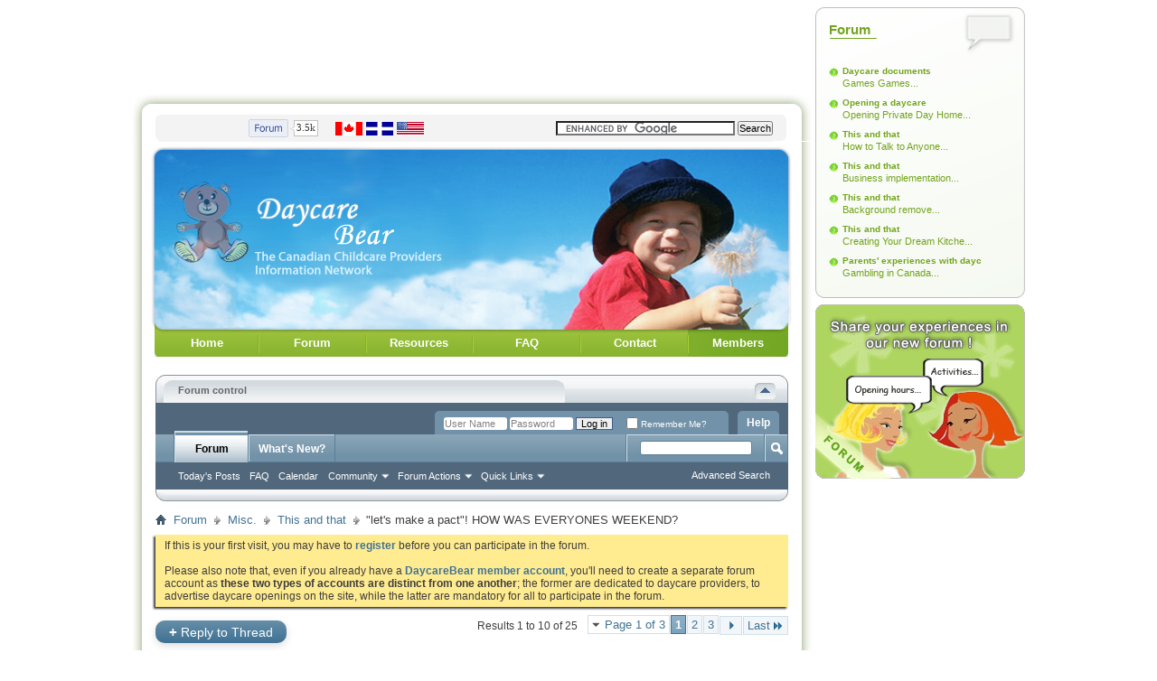

--- FILE ---
content_type: text/html; charset=ISO-8859-1
request_url: http://www.daycarebear.ca/forum/showthread.php/4061-quot-let-s-make-a-pact-quot-!-HOW-WAS-EVERYONES-WEEKEND?s=7d0e8b0bb5fa81f7a686823f8380fa17
body_size: 19276
content:
<!DOCTYPE html PUBLIC "-//W3C//DTD XHTML 1.0 Transitional//EN" "http://www.w3.org/TR/xhtml1/DTD/xhtml1-transitional.dtd">
<html xmlns="http://www.w3.org/1999/xhtml" dir="ltr" lang="en" id="vbulletin_html">
<head>
	<meta http-equiv="Content-Type" content="text/html; charset=ISO-8859-1" />
<meta id="e_vb_meta_bburl" name="vb_meta_bburl" content="http://www.daycarebear.ca/forum" />
<base href="http://www.daycarebear.ca/forum/" /><!--[if IE]></base><![endif]-->
<meta name="generator" content="vBulletin 4.1.1" />







<script type="text/javascript" src="clientscript/yui/yuiloader-dom-event/yuiloader-dom-event.js?v=411"></script>
<script type="text/javascript" src="clientscript/yui/connection/connection-min.js?v=411"></script>
<script type="text/javascript">
<!--
	var SESSIONURL = "s=0c5a7c36c6b8234788deec4c292324ea&";
	var SECURITYTOKEN = "guest";
	var IMGDIR_MISC = "images/misc";
	var IMGDIR_BUTTON = "images/buttons";
	var vb_disable_ajax = parseInt("0", 10);
	var SIMPLEVERSION = "411";
	var BBURL = "http://www.daycarebear.ca/forum";
	var LOGGEDIN = 0 > 0 ? true : false;
	var THIS_SCRIPT = "showthread";
        var RELPATH = "showthread.php/4061-quot-let-s-make-a-pact-quot-!-HOW-WAS-EVERYONES-WEEKEND";
        var PATHS = {forum : ""}
// -->
</script>
<script type="text/javascript" src="http://www.daycarebear.ca/forum/clientscript/vbulletin-core.js?v=411"></script>





	<link rel="stylesheet" type="text/css" href="css.php?styleid=1&amp;langid=1&amp;d=1370990985&amp;td=ltr&amp;sheet=bbcode.css,editor.css,popupmenu.css,reset-fonts.css,vbulletin.css,vbulletin-chrome.css,vbulletin-formcontrols.css," />

	<!--[if lt IE 8]>
	<link rel="stylesheet" type="text/css" href="css.php?styleid=1&amp;langid=1&amp;d=1370990985&amp;td=ltr&amp;sheet=popupmenu-ie.css,vbulletin-ie.css,vbulletin-chrome-ie.css,vbulletin-formcontrols-ie.css,editor-ie.css" />
	<![endif]-->

 <script type="text/javascript" src="clientscript/post_thanks.js"></script>

<style type="text/css">
.postbitlegacy .postfoot .textcontrols a.post_thanks_button, .postbit .postfoot .textcontrols a.post_thanks_button  {
	background: url(images/buttons/post_thanks.png) no-repeat transparent left;
	padding-left: 20px;
}
.postbitlegacy .postfoot .textcontrols a.post_thanks_button:hover, .postbit .postfoot .textcontrols a.post_thanks_button:hover  {
	background: url(images/buttons/post_thanks-hover.png) no-repeat transparent left;
</style>
 
	<meta name="keywords" content="weekend, happy, goat, pick, planned, long, make, soooo, friday, great, billy, awsome, huge, night, saturday, hubby, work, trailer, husband, felt, nice, highlights, farm, horse, hair, roof, feet, snow, shovel, packed, heavy, road, neighbors, asked, tons, real, grateful, turn, suppthumbsupose, worker, means, relaxing, super, making, hard, time, spent, shoveling, picking, figured" />
	<meta name="description" content="Hope everyone got out and did some &quot;fun&quot; this past weekend! I got the highlights and so far I like them, a little to get used to, but it felt good to do something for myself!!!! (Husband and son didn't realize until next day...when my daughter said..&quot;did you notice Mom's hair?&quot; men are blind! 
  When I typed the original post on friday it had slipped my mind, I had some things already planned...ha ha! soooo, along with the highlights on friday night, we also had take out pizza (NO COOKING and" />

	<!-- Facebook begin -->
	<meta property="og:title"        content="Daycare Bear - Forum" />
	<meta property="og:description"  content="&quot;let's make a pact&quot;! HOW WAS EVERYONES WEEKEND?" />
	<meta property="og:url"          content="http://www.daycarebear.ca/forum/showthread.php/4061-quot-let-s-make-a-pact-quot-!-HOW-WAS-EVERYONES-WEEKEND?s=0c5a7c36c6b8234788deec4c292324ea" />
	<meta property="og:image"        content="http://www.daycarebear.ca/images/DaycareBear-187x102.gif" />
	<meta property="og:site_name"    content="Daycare Bear" />
	<meta property="og:type"         content="article" />
	<meta property="og:country-name" content="Canada" />
	<meta property="fb:admins"       content="100002135257063" />
	<!-- Facebook end-->

	<title> &quot;let's make a pact&quot;! HOW WAS EVERYONES WEEKEND?</title>
	<link rel="canonical" href="showthread.php/4061-quot-let-s-make-a-pact-quot-!-HOW-WAS-EVERYONES-WEEKEND?s=0c5a7c36c6b8234788deec4c292324ea" />
	
	
	
	
	
	
	
	

	
		<link rel="stylesheet" type="text/css" href="css.php?styleid=1&amp;langid=1&amp;d=1370990985&amp;td=ltr&amp;sheet=toolsmenu.css,postlist.css,showthread.css,postbit.css,options.css,attachment.css,poll.css,lightbox.css" />
	
	<!--[if lt IE 8]><link rel="stylesheet" type="text/css" href="css.php?styleid=1&amp;langid=1&amp;d=1370990985&amp;td=ltr&amp;sheet=toolsmenu-ie.css,postlist-ie.css,showthread-ie.css,postbit-ie.css,poll-ie.css" /><![endif]-->
<link rel="stylesheet" type="text/css" href="css.php?styleid=1&amp;langid=1&amp;d=1370990985&amp;td=ltr&amp;sheet=additional.css" />


<!-- DayC custom css begin -->
<link href="/style_sheet.css" rel="stylesheet" type="text/css" />
<!-- DayC custom css end --> 
</head>

<body>

<DIV id="global" style="margin-left:-133px; margin-top:8px;">	<!-- Global Begin -->
<DIV id="left">							<!-- Left Begin -->
<table border="0" cellpadding="0" cellspacing="0">
	<tr>
		<td>
                    <div style="margin:0 0 5px 16px; width:728px;">
	<div id="ad1">
				<script type="text/javascript">
				google_ad_client = "ca-pub-8510987853752727";
				google_ad_slot = "3749985133";
				google_ad_width = 728;
				google_ad_height = 90;
			</script>
			<!-- DaycareBear.ca - Leaderboard -->
			<script type="text/javascript"
			src="//pagead2.googlesyndication.com/pagead/show_ads.js">
			</script>
		
		</div>
</div>

<div id="fb-root"></div>
<script>
  window.fbAsyncInit = function() {
	FB.init({appId: '193779157322415', status: true, cookie: true,
			 xfbml: true, channelUrl: 'http://www.daycarebear.ca/facebook_channel.html'});
  };
  (function(d, debug){
     var js, id = 'facebook-jssdk', ref = d.getElementsByTagName('script')[0];
     if (d.getElementById(id)) {return;}
     js = d.createElement('script'); js.id = id; js.async = true;
     js.src = "//connect.facebook.net/en_US/all" + (debug ? "/debug" : "") + ".js";
     ref.parentNode.insertBefore(js, ref);
   }(document, /*debug*/ false));
</script>

<table border="0" cellpadding="0" cellspacing="0">
	<tr>
		<td>
			<img src="/images/Menu_01.gif"></td>
		<td>
			<img src="/images/Menu_02.gif"></td>
		<td>
			<img src="/images/Menu_03.gif"></td>
		<td>
			<img src="/images/Menu_04.gif"></td>
		<td>
			<img src="/images/Menu_05.gif"></td>
		<td>
			<img src="/images/Menu_06.gif"></td>
		<td>
			<img src="/images/Menu_07.gif"></td>
		<td>
			<img src="/images/Menu_08.gif"></td>
	</tr>
	<tr>
		<td colspan="3" valign="top" style="background-image:url(/images/Menu_09_10_Forum.gif); padding-left:40px;">
			<div style="margin:5px 0 0 0;    float:left; width:92px; overflow:hidden;"><fb:like href="http://www.daycarebear.ca" ref="menu" layout="button_count" action="like" show_faces="false" send="false" colorscheme="light" width="90"></fb:like></div>
			<a href="http://www.daycarebear.ca/forum/" target="_blank">				
				<div style="margin:4px 0 0 0;  float:left; width:25px; height:22px; background-image:url(/images/forum-tiny.gif); background-repeat:no-repeat; overflow:hidden; font-size:11px; padding:4px 0 0 54px; color:rgb(51,51,51); font-family:tahoma; text-decoration:none;">3.5k</div>
			</a>
			<div style="margin:8px 0 0 18px; float:left; width:110px;"><img src="/images/ca-flag_tiny.gif" border="0" alt="Daycare and childcare providers in Winnipeg, Toronto, Vancouver, Ontario etc. in Canada"><a href="http://www.magarderie.com"><img src="/images/blue-flag_tiny.gif" border="0" style="padding-left:4px;" alt="Garderies &agrave; Montr&eacute;al ou au Qu&eacute;bec"></a><a href="http://www.daycarebear.com"><img src="/images/us-flag_tiny.gif" border="0" style="padding-left:4px;" alt="Find daycare or childcare providers in the USA"></a></div>
			<div style="clear:both;"></div>
		</td>
		<td colspan="4" align="right" valign="middle" class="Text" style="background-image:url(/images/Menu_11.gif);">		
						<!-- SiteSearch Google -->
			<form action="http://www.daycarebear.ca/gsearch.php" id="cse-search-box">
			  <div>
				<input type="hidden" name="cx" value="partner-pub-8510987853752727:r47e4qttfe7" />
				<input type="hidden" name="cof" value="FORID:11" />
				<input type="hidden" name="ie" value="ISO-8859-1" />
				<input type="text" name="q" size="31" />
				<input type="submit" name="sa" value="Search" style="font-family:Verdana, Arial, Helvetica, sans-serif;font-size:11px;" />
			  </div>
			</form>
			<script type="text/javascript" src="http://www.google.ca/cse/brand?form=cse-search-box&amp;lang=en"></script>
			<!-- SiteSearch Google -->
		</td>
		<td>
			<img src="/images/Menu_16.gif"></td>
	</tr>
	<tr>
		<td>
			<img src="/images/Menu_17.gif"></td>
		<td>
			<img src="/images/Menu_18.gif"></td>
		<td>
			<img src="/images/Menu_19.gif"></td>
		<td>
			<img src="/images/Menu_20.gif"></td>
		<td colspan="2">
			<img src="/images/Menu_21.gif"></td>
		<td colspan="2">
			<img src="/images/Menu_22.gif"></td>
	</tr>
	<tr>
		<td>
			<img src="/images/Menu_23.gif"></td>
		<td>
			<img src="/images/Menu_24.gif"></td>
		<td>
			<img src="/images/Menu_25.gif"></td>
		<td>
			<img src="/images/Menu_26.gif"></td>
		<td colspan="2">
			<img src="/images/Menu_27.gif"></td>
		<td colspan="2">
			<img src="/images/Menu_28.gif"></td>
	</tr>
	<tr>
		<td>
			<img src="/images/Menu_29.gif"></td>
		<td>
			<img src="/images/Menu_30.gif"></td>
		<td>
			<img src="/images/Menu_31.gif"></td>
		<td>
			<img src="/images/Menu_32.gif"></td>
		<td colspan="2">
			<img src="/images/Menu_33.gif"></td>
		<td colspan="2">
			<img src="/images/Menu_34.gif"></td>
	</tr>
	<tr>
		<td colspan="8">
			<table border="0" cellpadding="0" cellspacing="0">
				<tr>
					<td><img src="/images/Menu_35.gif"></td>
					<td>
						<table width="115" border="0" cellpadding="0" cellspacing="0" style="height:30px;background-image:url(/images/Menu_36.gif);">
							<tr>
								<td align="center" class="Menu">
									<a href="/" title="Search for daycare and childcare providers">Home</a>
								</td>
							</tr>						
					  	</table>
					</td>
					<td>
						<table width="118" border="0" cellpadding="0" cellspacing="0" style="height:30px;background-image:url(/images/Menu_37.gif);">
							<tr>
								<td align="center" class="Menu">
									<a href="/forum/" title="Forum pertaining to daycare providers and parenting">Forum</a>
								</td>
							</tr>						
					  	</table>
					</td>
					<td>
						<table width="118" border="0" cellpadding="0" cellspacing="0" style="height:30px;background-image:url(/images/Menu_38.gif);">
							<tr>
								<td align="center" class="Menu">
									<a href="/resources_parents.php" title="Links to children education sites and related products">Resources</a>
								</td>
							</tr>						
					 	</table>
					</td>					
					<td>
						<table width="121" border="0" cellpadding="0" cellspacing="0" style="height:30px;background-image:url(/images/Menu_39.gif);">
							<tr>
								<td align="center" class="Menu">
									<a href="/faq_search.php" title="Frequently asked questions on Daycare Bear Canada">FAQ</a>
								</td>
							</tr>						
					  	</table>
					</td>
					<td>
						<table width="119" border="0" cellpadding="0" cellspacing="0" style="height:30px;background-image:url(/images/Menu_40.gif);">
							<tr>
								<td align="center" class="Menu">
									<a href="/contact.php" title="Contact the Daycare Bear team">Contact</a>
								</td>
							</tr>						
					  	</table>
					</td>
					<td>
						<table width="108" border="0" cellpadding="0" cellspacing="0" style="height:30px;background-image:url(/images/Menu_41.gif);">
							<tr>
								<td align="center" class="Menu">
									<a href="/members.php" title="Update your current openings">Members</a>
								</td>
							</tr>						
					  	</table>
					</td>
					<td><img src="/images/Menu_42.gif"></td>								
				</tr>			
			</table>
		</td>
	</tr>
</table>
		</td>
	</tr>
	<tr>
		<td>

<div class="above_body" style="background-image:url('../images/Outer-Box-Center.gif'); background-repeat:repeat-y; margin:0 0 0 0;"> <!-- closing tag is in template navbar -->

<div style="width:675px; height:20px; background-image:url('/forum/images/gradients/forum_control_top.jpg'); margin: 10px 0 0 30px; padding: 11px 0 0 25px; font-weight:bold; font-size:11px; color:#666666;">
	Forum control
</div>
<div id="header" class="floatcontainer doc_header" style="margin:0px 30px 0 30px; width:700px;">

        <!-- DayC custom hiding begin
	<div><a name="top" href="forum.php?s=0c5a7c36c6b8234788deec4c292324ea" class="logo-image"><img src="images/misc/vbulletin4_logo.png" alt="Daycare Bear Canada - Forum - Powered by vBulletin" /></a></div>
             DayC custom hiding end -->
	<div id="toplinks" class="toplinks">
		
			<ul class="nouser">
			
				<li><a rel="help" href="faq.php?s=0c5a7c36c6b8234788deec4c292324ea">Help</a></li>
				<li>
			<script type="text/javascript" src="clientscript/vbulletin_md5.js?v=411"></script>
			<form id="navbar_loginform" action="login.php?s=0c5a7c36c6b8234788deec4c292324ea&amp;do=login" method="post" onsubmit="md5hash(vb_login_password, vb_login_md5password, vb_login_md5password_utf, 0)">
				<fieldset id="logindetails" class="logindetails">
					<div style="width:305px;">
						<div style="float:left; padding-top:2px;">
							<input type="text" class="textbox default-value" name="vb_login_username" id="navbar_username" size="10" accesskey="u" tabindex="101" value="User Name" />
							<input type="password" class="textbox" tabindex="102" name="vb_login_password" id="navbar_password" size="10" />
							<input type="text" class="textbox default-value" tabindex="102" name="vb_login_password_hint" id="navbar_password_hint" size="10" value="Password" style="display:none;" />
							<input type="submit" class="loginbutton" tabindex="104" value="Log in" title="Enter your username and password in the boxes provided to login, or click the 'register' button to create a profile for yourself." accesskey="s" />
						</div>
						<div id="remember" class="remember" style="margin-top:0px;">
							<label for="cb_cookieuser_navbar"><input type="checkbox" name="cookieuser" value="1" id="cb_cookieuser_navbar" class="cb_cookieuser_navbar" accesskey="c" tabindex="103" /> Remember Me?</label>
						</div>
					</div>
				</fieldset>

				<input type="hidden" name="s" value="0c5a7c36c6b8234788deec4c292324ea" />
				<input type="hidden" name="securitytoken" value="guest" />
				<input type="hidden" name="do" value="login" />
				<input type="hidden" name="vb_login_md5password" />
				<input type="hidden" name="vb_login_md5password_utf" />
			</form>
			<script type="text/javascript">
			YAHOO.util.Dom.setStyle('navbar_password_hint', "display", "inline");
			YAHOO.util.Dom.setStyle('navbar_password', "display", "none");
			vB_XHTML_Ready.subscribe(function()
			{
			//
				YAHOO.util.Event.on('navbar_username', "focus", navbar_username_focus);
				YAHOO.util.Event.on('navbar_username', "blur", navbar_username_blur);
				YAHOO.util.Event.on('navbar_password_hint', "focus", navbar_password_hint);
				YAHOO.util.Event.on('navbar_password', "blur", navbar_password);
			});
			
			function navbar_username_focus(e)
			{
			//
				var textbox = YAHOO.util.Event.getTarget(e);
				if (textbox.value == 'User Name')
				{
				//
					textbox.value='';
					textbox.style.color='#303030';
				}
			}

			function navbar_username_blur(e)
			{
			//
				var textbox = YAHOO.util.Event.getTarget(e);
				if (textbox.value == '')
				{
				//
					textbox.value='User Name';
					textbox.style.color='#828282';
				}
			}
			
			function navbar_password_hint(e)
			{
			//
				var textbox = YAHOO.util.Event.getTarget(e);
				
				YAHOO.util.Dom.setStyle('navbar_password_hint', "display", "none");
				YAHOO.util.Dom.setStyle('navbar_password', "display", "inline");
				YAHOO.util.Dom.get('navbar_password').focus();
			}

			function navbar_password(e)
			{
			//
				var textbox = YAHOO.util.Event.getTarget(e);
				
				if (textbox.value == '')
				{
					YAHOO.util.Dom.setStyle('navbar_password_hint', "display", "inline");
					YAHOO.util.Dom.setStyle('navbar_password', "display", "none");
				}
			}
			</script>
				</li>
				
			</ul>
		
	</div>
	<div class="ad_global_header">
		 
		 
	</div>
	<hr />
</div> 
<div id="navbar" class="navbar" style="width:700px;">

	<ul id="navtabs" class="navtabs floatcontainer">
		
		
			<li class="selected"><a class="navtab" href="forum.php?s=0c5a7c36c6b8234788deec4c292324ea">Forum</a>
				<ul class="floatcontainer">
					
					
						
						<li><a href="search.php?s=0c5a7c36c6b8234788deec4c292324ea&amp;do=getdaily&amp;contenttype=vBForum_Post">Today's Posts</a></li>
						
					
					
					
					
					<li><a rel="help" href="faq.php?s=0c5a7c36c6b8234788deec4c292324ea" accesskey="5">FAQ</a></li>
					
					<li><a href="calendar.php?s=0c5a7c36c6b8234788deec4c292324ea">Calendar</a></li>
					

					
					<li class="popupmenu">
						<a href="javascript://" class="popupctrl" accesskey="6">Community</a>
						<ul class="popupbody popuphover">
							
							
							
								<li><a href="album.php?s=0c5a7c36c6b8234788deec4c292324ea">My Albums </a></li>
							
							
							
								<li><a href="memberlist.php?s=0c5a7c36c6b8234788deec4c292324ea">Member List</a></li>
							
							
						</ul>
					</li>
					
					
					<li class="popupmenu">
						<a href="javascript://" class="popupctrl">Forum Actions</a>
						<ul class="popupbody popuphover">
							<li>
								<a href="forumdisplay.php?s=0c5a7c36c6b8234788deec4c292324ea&amp;do=markread&amp;markreadhash=guest">Mark Forums Read</a>
							</li>
                                                        
						</ul>
					</li>
					<li class="popupmenu">
						<a href="javascript://" class="popupctrl" accesskey="3">Quick Links</a>
						<ul class="popupbody popuphover">
							
							
							<li><a href="showgroups.php?s=0c5a7c36c6b8234788deec4c292324ea" rel="nofollow">
		
			View Forum Leaders
		
	</a></li>
							
							
							
							
							
							
						</ul>
					</li>
					
				</ul>

			</li>
		
		
		
			<li><a class="navtab" href="search.php?s=0c5a7c36c6b8234788deec4c292324ea&amp;do=getdaily&amp;contenttype=vBForum_Post" accesskey="2">What's New?</a></li>
		
		
	</ul>

	
	<div id="globalsearch" class="globalsearch">
		<form action="search.php?s=0c5a7c36c6b8234788deec4c292324ea&amp;do=process" method="post" id="navbar_search" class="navbar_search">
			
			<input type="hidden" name="securitytoken" value="guest" />
			<input type="hidden" name="do" value="process" />
			<span class="textboxcontainer"><span><input type="text" value="" name="query" class="textbox" tabindex="99"/></span></span>
			<span class="buttoncontainer"><span><input type="image" class="searchbutton" src="images/buttons/search.png" name="submit" onclick="document.getElementById('navbar_search').submit;" tabindex="100"/></span></span>
		</form>
		<ul class="navbar_advanced_search">
			<li><a href="search.php?s=0c5a7c36c6b8234788deec4c292324ea" accesskey="4">Advanced Search</a></li>
		</ul>
	</div>
	
</div>

<!-- DayC styling begin -->
<div style="width:700px; height:13px; background-image:url('/forum/images/gradients/forum_control_bottom.jpg'); margin:0 30px;"></div>
<!-- DayC styling end -->

</div>

<div class="body_wrapper">
<div id="breadcrumb" class="breadcrumb">
	<ul class="floatcontainer">
		<li class="navbithome"><a href="index.php?s=0c5a7c36c6b8234788deec4c292324ea" accesskey="1"><img src="images/misc/navbit-home.png" alt="Home" /></a></li>

		
	<li class="navbit"><a href="forum.php?s=0c5a7c36c6b8234788deec4c292324ea">Forum</a></li>
 
	<li class="navbit"><a href="forumdisplay.php/25-Misc.?s=0c5a7c36c6b8234788deec4c292324ea">Misc.</a></li>
 
	<li class="navbit"><a href="forumdisplay.php/27-This-and-that?s=0c5a7c36c6b8234788deec4c292324ea">This and that</a></li>
 
		
	<li class="navbit lastnavbit"><span> &quot;let's make a pact&quot;! HOW WAS EVERYONES WEEKEND?</span></li>
 
	</ul>
	<hr />
</div>

 
 


	<form action="profile.php?do=dismissnotice" method="post" id="notices" class="notices">
		<input type="hidden" name="do" value="dismissnotice" />
		<input type="hidden" name="s" value="s=0c5a7c36c6b8234788deec4c292324ea&amp;" />
		<input type="hidden" name="securitytoken" value="guest" />
		<input type="hidden" id="dismiss_notice_hidden" name="dismiss_noticeid" value="" />
		<input type="hidden" name="url" value="" />
		<ol>
			<li class="restore" id="navbar_notice_1">
	
	If this is your first visit, you may have to <b><a href="register.php?s=0c5a7c36c6b8234788deec4c292324ea" target="_blank">register</a></b> before you can participate in the forum.
<br /><br />
Please also note that, even if you already have a <b><a href="../members.php">DaycareBear member account</a></b>, you'll need to create a separate forum account as <b>these two types of accounts are distinct from one another</b>; the former are dedicated to daycare providers, to advertise daycare openings on the site, while the latter are mandatory for all to participate in the forum.
</li> 
		</ol>
	</form>
 



	<div id="above_postlist" class="above_postlist">
		
			<a href="newreply.php?s=0c5a7c36c6b8234788deec4c292324ea&amp;p=39285&amp;noquote=1" 
class="newcontent_textcontrol" id="newreplylink_top"><span>+</span> Reply to Thread</a>
			<img style="display:none" id="progress_newreplylink_top" src="images/misc/progress.gif"  alt="" />
		

		<div id="pagination_top" class="pagination_top">
		
			<form action="showthread.php/4061-quot-let-s-make-a-pact-quot-!-HOW-WAS-EVERYONES-WEEKEND/page3?s=0c5a7c36c6b8234788deec4c292324ea" method="get" class="pagination popupmenu nohovermenu">
<input type="hidden" name="t" value="4061" /><input type="hidden" name="s" value="0c5a7c36c6b8234788deec4c292324ea" />
	
		<span><a href="javascript://" class="popupctrl">Page 1 of 3</a></span>
		
		
		
		<span class="selected"><a href="javascript://" title="Results 1 to 10 of 25">1</a></span> <span><a href="showthread.php/4061-quot-let-s-make-a-pact-quot-!-HOW-WAS-EVERYONES-WEEKEND/page2?s=0c5a7c36c6b8234788deec4c292324ea" title="Show results 11 to 20 of 25">2</a></span> <span><a href="showthread.php/4061-quot-let-s-make-a-pact-quot-!-HOW-WAS-EVERYONES-WEEKEND/page3?s=0c5a7c36c6b8234788deec4c292324ea" title="Show results 21 to 25 of 25">3</a></span> 
		
		
		<span class="prev_next"><a rel="next" href="showthread.php/4061-quot-let-s-make-a-pact-quot-!-HOW-WAS-EVERYONES-WEEKEND/page2?s=0c5a7c36c6b8234788deec4c292324ea" title="Next Page - Results 11 to 20 of 25"><img src="images/pagination/next-right.png" alt="Next" /></a></span>
		
		
		<span class="first_last"><a href="showthread.php/4061-quot-let-s-make-a-pact-quot-!-HOW-WAS-EVERYONES-WEEKEND/page3?s=0c5a7c36c6b8234788deec4c292324ea" title="Last Page - Results 21 to 25 of 25">Last<img src="images/pagination/last-right.png" alt="Last" /></a></span>
		
	
	<ul class="popupbody popuphover">
		<li class="formsubmit jumptopage"><label>Jump to page: <input type="text" name="page" size="4" /></label> <input type="submit" class="button" value="Go" /></li>
	</ul>
</form> 
		
			<div id="postpagestats_above" class="postpagestats">
				Results 1 to 10 of 25
			</div>
		</div>
	</div>
<div id="pagetitle" class="pagetitle">
	<h1>
		Thread: <span class="threadtitle"><a href="showthread.php/4061-quot-let-s-make-a-pact-quot-!-HOW-WAS-EVERYONES-WEEKEND?s=0c5a7c36c6b8234788deec4c292324ea" title="Reload this Page">&quot;let's make a pact&quot;! HOW WAS EVERYONES WEEKEND?</a></span>
		
	</h1>
</div>
	<div id="thread_controls" class="thread_controls toolsmenu">
		<div>
		<ul id="postlist_popups" class="postlist_popups popupgroup">
			
			<li class="popupmenu" id="threadtools">
				<h6><a class="popupctrl" href="javascript://">Thread Tools</a></h6>
				<ul class="popupbody popuphover">
					<li><a href="printthread.php?s=0c5a7c36c6b8234788deec4c292324ea&amp;t=4061&amp;pp=10&amp;page=1" accesskey="3" 
						rel="nofollow">Show Printable Version</a></li>
					<li><a href="sendmessage.php?s=0c5a7c36c6b8234788deec4c292324ea&amp;do=sendtofriend&amp;t=4061"
						rel="nofollow">Email this Page&hellip;</a></li>
					<li>
						
							<a href="subscription.php?s=0c5a7c36c6b8234788deec4c292324ea&amp;do=addsubscription&amp;t=4061" 
								rel="nofollow">Subscribe to this Thread&hellip;</a>
											
					</li>
					
				</ul>
			</li>

			

			

			

			
				<li class="popupmenu" id="displaymodes">
					<h6><a class="popupctrl" href="javascript://">Display</a></h6>
					<ul class="popupbody popuphover">
						<li><label>Linear Mode</label></li>
						<li><a href="showthread.php/4061-quot-let-s-make-a-pact-quot-!-HOW-WAS-EVERYONES-WEEKEND?s=0c5a7c36c6b8234788deec4c292324ea&amp;mode=hybrid"> Switch to Hybrid Mode</a></li>
						<li><a href="showthread.php/4061-quot-let-s-make-a-pact-quot-!-HOW-WAS-EVERYONES-WEEKEND?s=0c5a7c36c6b8234788deec4c292324ea&amp;p=39267&amp;mode=threaded#post39267"> Switch to Threaded Mode</a></li>
					</ul>
				</li>
			

			
		</ul>
		</div>
	</div>

<div id="postlist" class="postlist restrain">
	

	
		<ol id="posts" class="posts" start="1">
			
<li class="postbitlegacy postbitim postcontainer" id="post_39267">
<!-- see bottom of postbit.css for .userinfo .popupmenu styles -->

	<div class="posthead">
		
			<span class="postdate old">
				
					<span class="date">02-11-2013&nbsp;<span class="time">11:29 AM</span></span>
				
			</span>
			<span class="nodecontrols">
				
					<a name="post39267" href="showthread.php/4061-quot-let-s-make-a-pact-quot-!-HOW-WAS-EVERYONES-WEEKEND?s=0c5a7c36c6b8234788deec4c292324ea&amp;p=39267&amp;viewfull=1#post39267" class="postcounter">#1</a><a id="postcount39267" name="1"></a>
				
				
				
			</span>
		
	</div>
	<div class="postdetails">
		<div class="userinfo">
			<div class="username_container">
			
				<div class="popupmenu memberaction">
	<a class="username offline popupctrl" href="member.php/1387-kidlove?s=0c5a7c36c6b8234788deec4c292324ea" title="kidlove is offline"><strong>kidlove</strong></a>
	<ul class="popupbody popuphover memberaction_body">
		<li class="left">
			<img src="images/site_icons/profile.png" alt="" />
			<a href="member.php/1387-kidlove?s=0c5a7c36c6b8234788deec4c292324ea">
				View Profile
			</a>
		</li>
		
		<li class="right">
			<img src="images/site_icons/forum.png" alt="" />
			<a href="search.php?s=0c5a7c36c6b8234788deec4c292324ea&amp;do=finduser&amp;userid=1387&amp;contenttype=vBForum_Post&amp;showposts=1" rel='nofollow'>
				View Forum Posts
			</a>
		</li>
		
		
		<li class="left">
			<img src="images/site_icons/message.png" alt="" />
			<a href="private.php?s=0c5a7c36c6b8234788deec4c292324ea&amp;do=newpm&amp;u=1387" rel='nofollow'>
				Private Message
			</a>
		</li>
		
		
		
		
		
		
		

		

		
		
	</ul>
</div>
 
				<img class="inlineimg onlinestatus" src="images/statusicon/user-offline.png" alt="kidlove is offline" border="0" />

 
			
			</div>
			<span class="usertitle">
				
			</span>
			
				<span class="rank">Euphoric !</span>
			
			
			
			
			<a class="postuseravatar" href="member.php/1387-kidlove?s=0c5a7c36c6b8234788deec4c292324ea" title="kidlove is offline">
				<img src="image.php?s=0c5a7c36c6b8234788deec4c292324ea&amp;u=1387&amp;dateline=1360360148" alt="kidlove's Avatar" title="kidlove's Avatar" />
			</a>
			 
			
				<hr />
				<dl class="userinfo_extra">
					<dt>Join Date</dt> <dd>Jul 2012</dd>
					
					
					<dt>Posts</dt> <dd>1,400</dd>	
					
	
		<dt>Thanked</dt>
		
			<dd>347 Times in 258 Posts</dd>
		
	
 
				</dl>
				
				
				<div class="imlinks">
					    
				</div>
			
		</div>
		<div class="postbody">
			<div class="postrow">
				
				
				<h2 class="title icon">
					&quot;let's make a pact&quot;! HOW WAS EVERYONES WEEKEND?
				</h2>
				


						
							
							
						
						
				<div class="content">
					<div id="post_message_39267">
						<blockquote class="postcontent restore ">
							Hope everyone got out and did some &quot;fun&quot; this past weekend! I got the highlights and so far I like them, a little to get used to, but it felt good to do something for myself!!!! (Husband and son didn't realize until next day...when my daughter said..&quot;did you notice Mom's hair?&quot; men are blind!<br />
  When I typed the original post on friday it had slipped my mind, I had some things already planned...ha ha! soooo, along with the highlights on friday night, we also had take out pizza (NO COOKING and CLEANING for supper) yay! and sat around watching movies. (always fun)  THEN....I realized I had planned to....wait for this one...<img src="images/smilies/RpS/RpS_laugh.gif" border="0" alt="" title="Laugh" class="inlineimg" /> (to me, it was a blast, for you ladies? probly not! ha ha )  Saturday I planned to pick up a stud billy goat to breed my does.....so, hubby and I had to stop by our friends to pick up his horse trailer and headed over to a farm to pick up &quot;Warren&quot; the Billy Goat to bring home for 6 weeks, to hopefully get the girls pregnant!!!! it was a little work....but fun for me! he is awsome, huge, long hair, long horns, long beard....soooo cool. He's really nice too!<br />
Then saturday night, my hubby was asked by the neighbors across the road to shovel their roof, about 4 feet of heavy packed down snow, felt bad for him so I ended up going over to help with that as well...(figured it was the least I could do, he spent the day shoveling out a horse trailer and picking up a huge goat for me!) funny..it was a busy day, and tons of work but such a great weekend, not only are we (hopefully) growing our farm, with some new babies this summer, but also had some GREAT bonding time with my husband, he is a really hard worker, getting up on that roof with him seemed to really make him happy....supp<img src="images/smilies/RpS/RpS_thumbsup.gif" border="0" alt="" title="Thumbs Up" class="inlineimg" />ose it's nice to get help.  he was real grateful and in turn very happy...that means a lot to me, making him happy!  Definitely NOT a super relaxing weekend, but awsome just the same.  What did you do?
						</blockquote>
					</div>

					
				</div>
			</div>
			
			<div class="cleardiv"></div>
		</div>
	</div>
		<div class="postfoot">
			<!-- <div class="postfoot_container"> -->
			<div class="textcontrols floatcontainer">
				<span class="postcontrols" style="width:70%;">
					
					<img style="display:none" id="progress_39267" src="images/misc/progress.gif" alt="" />
					
					
					
						<a id="qrwq_39267" class="newreply" href="newreply.php?s=0c5a7c36c6b8234788deec4c292324ea&amp;do=newreply&amp;p=39267" rel="nofollow"><img id="quoteimg_39267" src="clear.gif" alt="Reply With Quote" />  Reply With Quote</a> 
					
					
					
				</span>
				<span class="postlinking">
					
						
					
					
					
					
					

					
					

					
					
					
					
				</span>
			<!-- </div> -->
			</div>
		</div>
	<hr />
</li>
<li class="postbitlegacy postbitim" id="post_thanks_box_39267" style="display:none">
	
</li>   
<li class="postbitlegacy postbitim postcontainer" id="post_39268">
<!-- see bottom of postbit.css for .userinfo .popupmenu styles -->

	<div class="posthead">
		
			<span class="postdate old">
				
					<span class="date">02-11-2013&nbsp;<span class="time">11:36 AM</span></span>
				
			</span>
			<span class="nodecontrols">
				
					<a name="post39268" href="showthread.php/4061-quot-let-s-make-a-pact-quot-!-HOW-WAS-EVERYONES-WEEKEND?s=0c5a7c36c6b8234788deec4c292324ea&amp;p=39268&amp;viewfull=1#post39268" class="postcounter">#2</a><a id="postcount39268" name="2"></a>
				
				
				
			</span>
		
	</div>
	<div class="postdetails">
		<div class="userinfo">
			<div class="username_container">
			
				<div class="popupmenu memberaction">
	<a class="username offline popupctrl" href="member.php/124-gcj?s=0c5a7c36c6b8234788deec4c292324ea" title="gcj is offline"><strong>gcj</strong></a>
	<ul class="popupbody popuphover memberaction_body">
		<li class="left">
			<img src="images/site_icons/profile.png" alt="" />
			<a href="member.php/124-gcj?s=0c5a7c36c6b8234788deec4c292324ea">
				View Profile
			</a>
		</li>
		
		<li class="right">
			<img src="images/site_icons/forum.png" alt="" />
			<a href="search.php?s=0c5a7c36c6b8234788deec4c292324ea&amp;do=finduser&amp;userid=124&amp;contenttype=vBForum_Post&amp;showposts=1" rel='nofollow'>
				View Forum Posts
			</a>
		</li>
		
		
		<li class="left">
			<img src="images/site_icons/message.png" alt="" />
			<a href="private.php?s=0c5a7c36c6b8234788deec4c292324ea&amp;do=newpm&amp;u=124" rel='nofollow'>
				Private Message
			</a>
		</li>
		
		
		
		
		
		
		

		

		
		
	</ul>
</div>
 
				<img class="inlineimg onlinestatus" src="images/statusicon/user-offline.png" alt="gcj is offline" border="0" />

 
			
			</div>
			<span class="usertitle">
				
			</span>
			
				<span class="rank">Outgoing</span>
			
			
			
			 
			
				<hr />
				<dl class="userinfo_extra">
					<dt>Join Date</dt> <dd>Feb 2011</dd>
					
					
					<dt>Posts</dt> <dd>476</dd>	
					
	
		<dt>Thanked</dt>
		
			<dd>104 Times in 83 Posts</dd>
		
	
 
				</dl>
				
				
				<div class="imlinks">
					    
				</div>
			
		</div>
		<div class="postbody">
			<div class="postrow">
				
				


						
						
				<div class="content">
					<div id="post_message_39268">
						<blockquote class="postcontent restore ">
							I kept mine simple and free, since I just made a large purchase last week, BUT it's easy to do something for yourself even if you don't want to spend $$.  Friday night I had a nice long bubble bath with candles, then a DIY mani/pedi.  Simple, relaxing, but thoroughly enjoyed it....and enjoyed having nice nails....while it lasted <img src="images/smilies/RpS/RpS_wink.gif" border="0" alt="" title="Wink" class="inlineimg" /><br />
  Also found time to sneak in some Wii Just Dance 3...all by myself <img src="images/smilies/RpS/RpS_biggrin.gif" border="0" alt="" title="Biggrin" class="inlineimg" />
						</blockquote>
					</div>

					
				</div>
			</div>
			
			<div class="cleardiv"></div>
		</div>
	</div>
		<div class="postfoot">
			<!-- <div class="postfoot_container"> -->
			<div class="textcontrols floatcontainer">
				<span class="postcontrols" style="width:70%;">
					
					<img style="display:none" id="progress_39268" src="images/misc/progress.gif" alt="" />
					
					
					
						<a id="qrwq_39268" class="newreply" href="newreply.php?s=0c5a7c36c6b8234788deec4c292324ea&amp;do=newreply&amp;p=39268" rel="nofollow"><img id="quoteimg_39268" src="clear.gif" alt="Reply With Quote" />  Reply With Quote</a> 
					
					
					
				</span>
				<span class="postlinking">
					
						
					
					
					
					
					

					
					

					
					
					
					
				</span>
			<!-- </div> -->
			</div>
		</div>
	<hr />
</li>
<li class="postbitlegacy postbitim" id="post_thanks_box_39268">
	<div class="postbody" style="margin-left: 0">
	<div class="postrow">
	
	<h2 class="title">
		
			The Following User Says Thank You to gcj For This Useful Post:
		
	</h2>
	<div class="content">
		<div id="post_thanks_bit_39268">
			<blockquote class="postcontent restore">
				<a href="member.php?s=0c5a7c36c6b8234788deec4c292324ea&amp;u=1387" rel="nofollow">kidlove</a> 
			</blockquote>
		</div>
	</div>
	</div>
</div>
<hr /> 
</li>   
<li class="postbitlegacy postbitim postcontainer" id="post_39270">
<!-- see bottom of postbit.css for .userinfo .popupmenu styles -->

	<div class="posthead">
		
			<span class="postdate old">
				
					<span class="date">02-11-2013&nbsp;<span class="time">11:38 AM</span></span>
				
			</span>
			<span class="nodecontrols">
				
					<a name="post39270" href="showthread.php/4061-quot-let-s-make-a-pact-quot-!-HOW-WAS-EVERYONES-WEEKEND?s=0c5a7c36c6b8234788deec4c292324ea&amp;p=39270&amp;viewfull=1#post39270" class="postcounter">#3</a><a id="postcount39270" name="3"></a>
				
				
				
			</span>
		
	</div>
	<div class="postdetails">
		<div class="userinfo">
			<div class="username_container">
			
				<div class="popupmenu memberaction">
	<a class="username offline popupctrl" href="member.php/1036-mimi?s=0c5a7c36c6b8234788deec4c292324ea" title="mimi is offline"><strong>mimi</strong></a>
	<ul class="popupbody popuphover memberaction_body">
		<li class="left">
			<img src="images/site_icons/profile.png" alt="" />
			<a href="member.php/1036-mimi?s=0c5a7c36c6b8234788deec4c292324ea">
				View Profile
			</a>
		</li>
		
		<li class="right">
			<img src="images/site_icons/forum.png" alt="" />
			<a href="search.php?s=0c5a7c36c6b8234788deec4c292324ea&amp;do=finduser&amp;userid=1036&amp;contenttype=vBForum_Post&amp;showposts=1" rel='nofollow'>
				View Forum Posts
			</a>
		</li>
		
		
		<li class="left">
			<img src="images/site_icons/message.png" alt="" />
			<a href="private.php?s=0c5a7c36c6b8234788deec4c292324ea&amp;do=newpm&amp;u=1036" rel='nofollow'>
				Private Message
			</a>
		</li>
		
		
		
		
		
		
		

		

		
		
	</ul>
</div>
 
				<img class="inlineimg onlinestatus" src="images/statusicon/user-offline.png" alt="mimi is offline" border="0" />

 
			
			</div>
			<span class="usertitle">
				
			</span>
			
				<span class="rank">Euphoric !</span>
			
			
			
			
			<a class="postuseravatar" href="member.php/1036-mimi?s=0c5a7c36c6b8234788deec4c292324ea" title="mimi is offline">
				<img src="customavatars/flowers/Tulip.png" alt="mimi's Avatar" title="mimi's Avatar" />
			</a>
			 
			
				<hr />
				<dl class="userinfo_extra">
					<dt>Join Date</dt> <dd>Mar 2012</dd>
					<dt>Location</dt> <dd>Ontario</dd>
					
					<dt>Posts</dt> <dd>1,482</dd>	
					
	
		<dt>Thanked</dt>
		
			<dd>555 Times in 413 Posts</dd>
		
	
 
				</dl>
				
				
				<div class="imlinks">
					    
				</div>
			
		</div>
		<div class="postbody">
			<div class="postrow">
				
				


						
						
				<div class="content">
					<div id="post_message_39270">
						<blockquote class="postcontent restore ">
							Kidlove, you were doing what you wanted to do and you and hubby worked as a team. Sounds like a great weekend.<br />
Saturday was such a gorgeous day after the snow storm.  Blue sky and sunny so I convinced my hubby to go shopping on Queen St. W in Toronto.  I purchased some gorgeous boots for myself and hubby and I enjoyed window shopping and people watching as we sat in the window of a cafe and had some lunch.  We then went to the St. Lawrence market and got some jumbo shrimp and a lobster for dinner.  It was good to have some &quot;us&quot; time. Thanks for the suggestion!!!
						</blockquote>
					</div>

					
				</div>
			</div>
			
			<div class="cleardiv"></div>
		</div>
	</div>
		<div class="postfoot">
			<!-- <div class="postfoot_container"> -->
			<div class="textcontrols floatcontainer">
				<span class="postcontrols" style="width:70%;">
					
					<img style="display:none" id="progress_39270" src="images/misc/progress.gif" alt="" />
					
					
					
						<a id="qrwq_39270" class="newreply" href="newreply.php?s=0c5a7c36c6b8234788deec4c292324ea&amp;do=newreply&amp;p=39270" rel="nofollow"><img id="quoteimg_39270" src="clear.gif" alt="Reply With Quote" />  Reply With Quote</a> 
					
					
					
				</span>
				<span class="postlinking">
					
						
					
					
					
					
					

					
					

					
					
					
					
				</span>
			<!-- </div> -->
			</div>
		</div>
	<hr />
</li>
<li class="postbitlegacy postbitim" id="post_thanks_box_39270" style="display:none">
	
</li>   
<li class="postbitlegacy postbitim postcontainer" id="post_39271">
<!-- see bottom of postbit.css for .userinfo .popupmenu styles -->

	<div class="posthead">
		
			<span class="postdate old">
				
					<span class="date">02-11-2013&nbsp;<span class="time">11:38 AM</span></span>
				
			</span>
			<span class="nodecontrols">
				
					<a name="post39271" href="showthread.php/4061-quot-let-s-make-a-pact-quot-!-HOW-WAS-EVERYONES-WEEKEND?s=0c5a7c36c6b8234788deec4c292324ea&amp;p=39271&amp;viewfull=1#post39271" class="postcounter">#4</a><a id="postcount39271" name="4"></a>
				
				
				
			</span>
		
	</div>
	<div class="postdetails">
		<div class="userinfo">
			<div class="username_container">
			
				<div class="popupmenu memberaction">
	<a class="username offline popupctrl" href="member.php/1387-kidlove?s=0c5a7c36c6b8234788deec4c292324ea" title="kidlove is offline"><strong>kidlove</strong></a>
	<ul class="popupbody popuphover memberaction_body">
		<li class="left">
			<img src="images/site_icons/profile.png" alt="" />
			<a href="member.php/1387-kidlove?s=0c5a7c36c6b8234788deec4c292324ea">
				View Profile
			</a>
		</li>
		
		<li class="right">
			<img src="images/site_icons/forum.png" alt="" />
			<a href="search.php?s=0c5a7c36c6b8234788deec4c292324ea&amp;do=finduser&amp;userid=1387&amp;contenttype=vBForum_Post&amp;showposts=1" rel='nofollow'>
				View Forum Posts
			</a>
		</li>
		
		
		<li class="left">
			<img src="images/site_icons/message.png" alt="" />
			<a href="private.php?s=0c5a7c36c6b8234788deec4c292324ea&amp;do=newpm&amp;u=1387" rel='nofollow'>
				Private Message
			</a>
		</li>
		
		
		
		
		
		
		

		

		
		
	</ul>
</div>
 
				<img class="inlineimg onlinestatus" src="images/statusicon/user-offline.png" alt="kidlove is offline" border="0" />

 
			
			</div>
			<span class="usertitle">
				
			</span>
			
				<span class="rank">Euphoric !</span>
			
			
			
			
			<a class="postuseravatar" href="member.php/1387-kidlove?s=0c5a7c36c6b8234788deec4c292324ea" title="kidlove is offline">
				<img src="image.php?s=0c5a7c36c6b8234788deec4c292324ea&amp;u=1387&amp;dateline=1360360148" alt="kidlove's Avatar" title="kidlove's Avatar" />
			</a>
			 
			
				<hr />
				<dl class="userinfo_extra">
					<dt>Join Date</dt> <dd>Jul 2012</dd>
					
					
					<dt>Posts</dt> <dd>1,400</dd>	
					
	
		<dt>Thanked</dt>
		
			<dd>347 Times in 258 Posts</dd>
		
	
 
				</dl>
				
				
				<div class="imlinks">
					    
				</div>
			
		</div>
		<div class="postbody">
			<div class="postrow">
				
				


						
						
				<div class="content">
					<div id="post_message_39271">
						<blockquote class="postcontent restore ">
							gcj: my kids want a wii so badly! they say they are so much fun! <img src="images/smilies/RpS/RpS_wink.gif" border="0" alt="" title="Wink" class="inlineimg" />
						</blockquote>
					</div>

					
				</div>
			</div>
			
			<div class="cleardiv"></div>
		</div>
	</div>
		<div class="postfoot">
			<!-- <div class="postfoot_container"> -->
			<div class="textcontrols floatcontainer">
				<span class="postcontrols" style="width:70%;">
					
					<img style="display:none" id="progress_39271" src="images/misc/progress.gif" alt="" />
					
					
					
						<a id="qrwq_39271" class="newreply" href="newreply.php?s=0c5a7c36c6b8234788deec4c292324ea&amp;do=newreply&amp;p=39271" rel="nofollow"><img id="quoteimg_39271" src="clear.gif" alt="Reply With Quote" />  Reply With Quote</a> 
					
					
					
				</span>
				<span class="postlinking">
					
						
					
					
					
					
					

					
					

					
					
					
					
				</span>
			<!-- </div> -->
			</div>
		</div>
	<hr />
</li>
<li class="postbitlegacy postbitim" id="post_thanks_box_39271" style="display:none">
	
</li>   
<li class="postbitlegacy postbitim postcontainer" id="post_39272">
<!-- see bottom of postbit.css for .userinfo .popupmenu styles -->

	<div class="posthead">
		
			<span class="postdate old">
				
					<span class="date">02-11-2013&nbsp;<span class="time">11:39 AM</span></span>
				
			</span>
			<span class="nodecontrols">
				
					<a name="post39272" href="showthread.php/4061-quot-let-s-make-a-pact-quot-!-HOW-WAS-EVERYONES-WEEKEND?s=0c5a7c36c6b8234788deec4c292324ea&amp;p=39272&amp;viewfull=1#post39272" class="postcounter">#5</a><a id="postcount39272" name="5"></a>
				
				
				
			</span>
		
	</div>
	<div class="postdetails">
		<div class="userinfo">
			<div class="username_container">
			
				<div class="popupmenu memberaction">
	<a class="username offline popupctrl" href="member.php/1387-kidlove?s=0c5a7c36c6b8234788deec4c292324ea" title="kidlove is offline"><strong>kidlove</strong></a>
	<ul class="popupbody popuphover memberaction_body">
		<li class="left">
			<img src="images/site_icons/profile.png" alt="" />
			<a href="member.php/1387-kidlove?s=0c5a7c36c6b8234788deec4c292324ea">
				View Profile
			</a>
		</li>
		
		<li class="right">
			<img src="images/site_icons/forum.png" alt="" />
			<a href="search.php?s=0c5a7c36c6b8234788deec4c292324ea&amp;do=finduser&amp;userid=1387&amp;contenttype=vBForum_Post&amp;showposts=1" rel='nofollow'>
				View Forum Posts
			</a>
		</li>
		
		
		<li class="left">
			<img src="images/site_icons/message.png" alt="" />
			<a href="private.php?s=0c5a7c36c6b8234788deec4c292324ea&amp;do=newpm&amp;u=1387" rel='nofollow'>
				Private Message
			</a>
		</li>
		
		
		
		
		
		
		

		

		
		
	</ul>
</div>
 
				<img class="inlineimg onlinestatus" src="images/statusicon/user-offline.png" alt="kidlove is offline" border="0" />

 
			
			</div>
			<span class="usertitle">
				
			</span>
			
				<span class="rank">Euphoric !</span>
			
			
			
			
			<a class="postuseravatar" href="member.php/1387-kidlove?s=0c5a7c36c6b8234788deec4c292324ea" title="kidlove is offline">
				<img src="image.php?s=0c5a7c36c6b8234788deec4c292324ea&amp;u=1387&amp;dateline=1360360148" alt="kidlove's Avatar" title="kidlove's Avatar" />
			</a>
			 
			
				<hr />
				<dl class="userinfo_extra">
					<dt>Join Date</dt> <dd>Jul 2012</dd>
					
					
					<dt>Posts</dt> <dd>1,400</dd>	
					
	
		<dt>Thanked</dt>
		
			<dd>347 Times in 258 Posts</dd>
		
	
 
				</dl>
				
				
				<div class="imlinks">
					    
				</div>
			
		</div>
		<div class="postbody">
			<div class="postrow">
				
				


						
						
				<div class="content">
					<div id="post_message_39272">
						<blockquote class="postcontent restore ">
							sounds awsome Mimi! <img src="images/smilies/RpS/RpS_wink.gif" border="0" alt="" title="Wink" class="inlineimg" /> and your right, I was doing what I loved and the whole family was together the entire day! loved every minute! <img src="images/smilies/RpS/RpS_wink.gif" border="0" alt="" title="Wink" class="inlineimg" />
						</blockquote>
					</div>

					
				</div>
			</div>
			
			<div class="cleardiv"></div>
		</div>
	</div>
		<div class="postfoot">
			<!-- <div class="postfoot_container"> -->
			<div class="textcontrols floatcontainer">
				<span class="postcontrols" style="width:70%;">
					
					<img style="display:none" id="progress_39272" src="images/misc/progress.gif" alt="" />
					
					
					
						<a id="qrwq_39272" class="newreply" href="newreply.php?s=0c5a7c36c6b8234788deec4c292324ea&amp;do=newreply&amp;p=39272" rel="nofollow"><img id="quoteimg_39272" src="clear.gif" alt="Reply With Quote" />  Reply With Quote</a> 
					
					
					
				</span>
				<span class="postlinking">
					
						
					
					
					
					
					

					
					

					
					
					
					
				</span>
			<!-- </div> -->
			</div>
		</div>
	<hr />
</li>
<li class="postbitlegacy postbitim" id="post_thanks_box_39272" style="display:none">
	
</li>   
<li class="postbitlegacy postbitim postcontainer" id="post_39278">
<!-- see bottom of postbit.css for .userinfo .popupmenu styles -->

	<div class="posthead">
		
			<span class="postdate old">
				
					<span class="date">02-11-2013&nbsp;<span class="time">11:48 AM</span></span>
				
			</span>
			<span class="nodecontrols">
				
					<a name="post39278" href="showthread.php/4061-quot-let-s-make-a-pact-quot-!-HOW-WAS-EVERYONES-WEEKEND?s=0c5a7c36c6b8234788deec4c292324ea&amp;p=39278&amp;viewfull=1#post39278" class="postcounter">#6</a><a id="postcount39278" name="6"></a>
				
				
				
			</span>
		
	</div>
	<div class="postdetails">
		<div class="userinfo">
			<div class="username_container">
			
				<div class="popupmenu memberaction">
	<a class="username offline popupctrl" href="member.php/124-gcj?s=0c5a7c36c6b8234788deec4c292324ea" title="gcj is offline"><strong>gcj</strong></a>
	<ul class="popupbody popuphover memberaction_body">
		<li class="left">
			<img src="images/site_icons/profile.png" alt="" />
			<a href="member.php/124-gcj?s=0c5a7c36c6b8234788deec4c292324ea">
				View Profile
			</a>
		</li>
		
		<li class="right">
			<img src="images/site_icons/forum.png" alt="" />
			<a href="search.php?s=0c5a7c36c6b8234788deec4c292324ea&amp;do=finduser&amp;userid=124&amp;contenttype=vBForum_Post&amp;showposts=1" rel='nofollow'>
				View Forum Posts
			</a>
		</li>
		
		
		<li class="left">
			<img src="images/site_icons/message.png" alt="" />
			<a href="private.php?s=0c5a7c36c6b8234788deec4c292324ea&amp;do=newpm&amp;u=124" rel='nofollow'>
				Private Message
			</a>
		</li>
		
		
		
		
		
		
		

		

		
		
	</ul>
</div>
 
				<img class="inlineimg onlinestatus" src="images/statusicon/user-offline.png" alt="gcj is offline" border="0" />

 
			
			</div>
			<span class="usertitle">
				
			</span>
			
				<span class="rank">Outgoing</span>
			
			
			
			 
			
				<hr />
				<dl class="userinfo_extra">
					<dt>Join Date</dt> <dd>Feb 2011</dd>
					
					
					<dt>Posts</dt> <dd>476</dd>	
					
	
		<dt>Thanked</dt>
		
			<dd>104 Times in 83 Posts</dd>
		
	
 
				</dl>
				
				
				<div class="imlinks">
					    
				</div>
			
		</div>
		<div class="postbody">
			<div class="postrow">
				
				


						
						
				<div class="content">
					<div id="post_message_39278">
						<blockquote class="postcontent restore ">
							kidlove, how old are you kids?  There are so many great games.....child friendly, get you up and moving.  I don't know who enjoys the Wii more....the kids or me.  And I'm not a video game kind of person, but I love dancing (even though I look like a complete fool, you get an awesome workout) and I have the balance board, too, so do yoga and other exercises.  It's really great.  I'm on your kids side!
						</blockquote>
					</div>

					
				</div>
			</div>
			
			<div class="cleardiv"></div>
		</div>
	</div>
		<div class="postfoot">
			<!-- <div class="postfoot_container"> -->
			<div class="textcontrols floatcontainer">
				<span class="postcontrols" style="width:70%;">
					
					<img style="display:none" id="progress_39278" src="images/misc/progress.gif" alt="" />
					
					
					
						<a id="qrwq_39278" class="newreply" href="newreply.php?s=0c5a7c36c6b8234788deec4c292324ea&amp;do=newreply&amp;p=39278" rel="nofollow"><img id="quoteimg_39278" src="clear.gif" alt="Reply With Quote" />  Reply With Quote</a> 
					
					
					
				</span>
				<span class="postlinking">
					
						
					
					
					
					
					

					
					

					
					
					
					
				</span>
			<!-- </div> -->
			</div>
		</div>
	<hr />
</li>
<li class="postbitlegacy postbitim" id="post_thanks_box_39278">
	<div class="postbody" style="margin-left: 0">
	<div class="postrow">
	
	<h2 class="title">
		
			The Following User Says Thank You to gcj For This Useful Post:
		
	</h2>
	<div class="content">
		<div id="post_thanks_bit_39278">
			<blockquote class="postcontent restore">
				<a href="member.php?s=0c5a7c36c6b8234788deec4c292324ea&amp;u=1387" rel="nofollow">kidlove</a> 
			</blockquote>
		</div>
	</div>
	</div>
</div>
<hr /> 
</li>   
<li class="postbitlegacy postbitim postcontainer" id="post_39281">
<!-- see bottom of postbit.css for .userinfo .popupmenu styles -->

	<div class="posthead">
		
			<span class="postdate old">
				
					<span class="date">02-11-2013&nbsp;<span class="time">11:52 AM</span></span>
				
			</span>
			<span class="nodecontrols">
				
					<a name="post39281" href="showthread.php/4061-quot-let-s-make-a-pact-quot-!-HOW-WAS-EVERYONES-WEEKEND?s=0c5a7c36c6b8234788deec4c292324ea&amp;p=39281&amp;viewfull=1#post39281" class="postcounter">#7</a><a id="postcount39281" name="7"></a>
				
				
				
			</span>
		
	</div>
	<div class="postdetails">
		<div class="userinfo">
			<div class="username_container">
			
				<div class="popupmenu memberaction">
	<a class="username offline popupctrl" href="member.php/1387-kidlove?s=0c5a7c36c6b8234788deec4c292324ea" title="kidlove is offline"><strong>kidlove</strong></a>
	<ul class="popupbody popuphover memberaction_body">
		<li class="left">
			<img src="images/site_icons/profile.png" alt="" />
			<a href="member.php/1387-kidlove?s=0c5a7c36c6b8234788deec4c292324ea">
				View Profile
			</a>
		</li>
		
		<li class="right">
			<img src="images/site_icons/forum.png" alt="" />
			<a href="search.php?s=0c5a7c36c6b8234788deec4c292324ea&amp;do=finduser&amp;userid=1387&amp;contenttype=vBForum_Post&amp;showposts=1" rel='nofollow'>
				View Forum Posts
			</a>
		</li>
		
		
		<li class="left">
			<img src="images/site_icons/message.png" alt="" />
			<a href="private.php?s=0c5a7c36c6b8234788deec4c292324ea&amp;do=newpm&amp;u=1387" rel='nofollow'>
				Private Message
			</a>
		</li>
		
		
		
		
		
		
		

		

		
		
	</ul>
</div>
 
				<img class="inlineimg onlinestatus" src="images/statusicon/user-offline.png" alt="kidlove is offline" border="0" />

 
			
			</div>
			<span class="usertitle">
				
			</span>
			
				<span class="rank">Euphoric !</span>
			
			
			
			
			<a class="postuseravatar" href="member.php/1387-kidlove?s=0c5a7c36c6b8234788deec4c292324ea" title="kidlove is offline">
				<img src="image.php?s=0c5a7c36c6b8234788deec4c292324ea&amp;u=1387&amp;dateline=1360360148" alt="kidlove's Avatar" title="kidlove's Avatar" />
			</a>
			 
			
				<hr />
				<dl class="userinfo_extra">
					<dt>Join Date</dt> <dd>Jul 2012</dd>
					
					
					<dt>Posts</dt> <dd>1,400</dd>	
					
	
		<dt>Thanked</dt>
		
			<dd>347 Times in 258 Posts</dd>
		
	
 
				</dl>
				
				
				<div class="imlinks">
					    
				</div>
			
		</div>
		<div class="postbody">
			<div class="postrow">
				
				


						
						
				<div class="content">
					<div id="post_message_39281">
						<blockquote class="postcontent restore ">
							gcj: my kids are 9 (boy) and 11 (girl), all their friends and lots of our family members have them and they have fun playing.  Maybe I will look into it! My son has a tendancy to become (addicted) to stuff like that, he is banned from the computer, and we stear clear of hand heald devices and such, but if the wii can get his brain going and keep him moving (rather than sitting like a zoned out zombie in front of the computer) maybe it would be a fun investment for our family?
						</blockquote>
					</div>

					
				</div>
			</div>
			
			<div class="cleardiv"></div>
		</div>
	</div>
		<div class="postfoot">
			<!-- <div class="postfoot_container"> -->
			<div class="textcontrols floatcontainer">
				<span class="postcontrols" style="width:70%;">
					
					<img style="display:none" id="progress_39281" src="images/misc/progress.gif" alt="" />
					
					
					
						<a id="qrwq_39281" class="newreply" href="newreply.php?s=0c5a7c36c6b8234788deec4c292324ea&amp;do=newreply&amp;p=39281" rel="nofollow"><img id="quoteimg_39281" src="clear.gif" alt="Reply With Quote" />  Reply With Quote</a> 
					
					
					
				</span>
				<span class="postlinking">
					
						
					
					
					
					
					

					
					

					
					
					
					
				</span>
			<!-- </div> -->
			</div>
		</div>
	<hr />
</li>
<li class="postbitlegacy postbitim" id="post_thanks_box_39281" style="display:none">
	
</li>   
<li class="postbitlegacy postbitim postcontainer" id="post_39282">
<!-- see bottom of postbit.css for .userinfo .popupmenu styles -->

	<div class="posthead">
		
			<span class="postdate old">
				
					<span class="date">02-11-2013&nbsp;<span class="time">11:58 AM</span></span>
				
			</span>
			<span class="nodecontrols">
				
					<a name="post39282" href="showthread.php/4061-quot-let-s-make-a-pact-quot-!-HOW-WAS-EVERYONES-WEEKEND?s=0c5a7c36c6b8234788deec4c292324ea&amp;p=39282&amp;viewfull=1#post39282" class="postcounter">#8</a><a id="postcount39282" name="8"></a>
				
				
				
			</span>
		
	</div>
	<div class="postdetails">
		<div class="userinfo">
			<div class="username_container">
			
				<div class="popupmenu memberaction">
	<a class="username offline popupctrl" href="member.php/878-Dreamalittledream?s=0c5a7c36c6b8234788deec4c292324ea" title="Dreamalittledream is offline"><strong>Dreamalittledream</strong></a>
	<ul class="popupbody popuphover memberaction_body">
		<li class="left">
			<img src="images/site_icons/profile.png" alt="" />
			<a href="member.php/878-Dreamalittledream?s=0c5a7c36c6b8234788deec4c292324ea">
				View Profile
			</a>
		</li>
		
		<li class="right">
			<img src="images/site_icons/forum.png" alt="" />
			<a href="search.php?s=0c5a7c36c6b8234788deec4c292324ea&amp;do=finduser&amp;userid=878&amp;contenttype=vBForum_Post&amp;showposts=1" rel='nofollow'>
				View Forum Posts
			</a>
		</li>
		
		
		<li class="left">
			<img src="images/site_icons/message.png" alt="" />
			<a href="private.php?s=0c5a7c36c6b8234788deec4c292324ea&amp;do=newpm&amp;u=878" rel='nofollow'>
				Private Message
			</a>
		</li>
		
		
		
		
		
		
		

		

		
		
	</ul>
</div>
 
				<img class="inlineimg onlinestatus" src="images/statusicon/user-offline.png" alt="Dreamalittledream is offline" border="0" />

 
			
			</div>
			<span class="usertitle">
				
			</span>
			
				<span class="rank">Euphoric !</span>
			
			
			
			
			<a class="postuseravatar" href="member.php/878-Dreamalittledream?s=0c5a7c36c6b8234788deec4c292324ea" title="Dreamalittledream is offline">
				<img src="customavatars/sceneries/Beach_2.jpg" alt="Dreamalittledream's Avatar" title="Dreamalittledream's Avatar" />
			</a>
			 
			
				<hr />
				<dl class="userinfo_extra">
					<dt>Join Date</dt> <dd>Jan 2012</dd>
					<dt>Location</dt> <dd>Ontario east</dd>
					
					<dt>Posts</dt> <dd>1,152</dd>	
					
	
		<dt>Thanked</dt>
		
			<dd>278 Times in 201 Posts</dd>
		
	
 
				</dl>
				
				
				<div class="imlinks">
					    
				</div>
			
		</div>
		<div class="postbody">
			<div class="postrow has_after_content">
				
				


						
						
				<div class="content">
					<div id="post_message_39282">
						<blockquote class="postcontent restore ">
							Love my Wii too....you should try Zumba Wii<img src="images/smilies/RpS/RpS_smile.gif" border="0" alt="" title="Smile" class="inlineimg" /> <br />
So, this weekend we had an impromptu fondue/board game night (a little bit of wine<img src="images/smilies/RpS/RpS_wink.gif" border="0" alt="" title="Wink" class="inlineimg" /> with good friends, one of whom a girlfriend who I hadn't seen in a long time.  And, we hosted a nice family dinner last night...all in celebration of me!  You see, I've made the decision to have surgery for a better more healthier me.  It's been a long road to get to this point but my surgery is in 3 weeks, perfect timing for March Break when my daycare is closed and hubby is home to help me out post surgery.
						</blockquote>
					</div>

					
				</div>
			</div>
			
			<div class="after_content">
				
                                       
                                 
				
		        		<blockquote class="signature restore"><div class="signaturecontainer">Children are great imitators.<br />
So give them something great to imitate.<br />
<br />
~Anonymous~</div></blockquote>
				
                                        
			</div>
			
			<div class="cleardiv"></div>
		</div>
	</div>
		<div class="postfoot">
			<!-- <div class="postfoot_container"> -->
			<div class="textcontrols floatcontainer">
				<span class="postcontrols" style="width:70%;">
					
					<img style="display:none" id="progress_39282" src="images/misc/progress.gif" alt="" />
					
					
					
						<a id="qrwq_39282" class="newreply" href="newreply.php?s=0c5a7c36c6b8234788deec4c292324ea&amp;do=newreply&amp;p=39282" rel="nofollow"><img id="quoteimg_39282" src="clear.gif" alt="Reply With Quote" />  Reply With Quote</a> 
					
					
					
				</span>
				<span class="postlinking">
					
						
					
					
					
					
					

					
					

					
					
					
					
				</span>
			<!-- </div> -->
			</div>
		</div>
	<hr />
</li>
<li class="postbitlegacy postbitim" id="post_thanks_box_39282">
	<div class="postbody" style="margin-left: 0">
	<div class="postrow">
	
	<h2 class="title">
		
			The Following User Says Thank You to Dreamalittledream For This Useful Post:
		
	</h2>
	<div class="content">
		<div id="post_thanks_bit_39282">
			<blockquote class="postcontent restore">
				<a href="member.php?s=0c5a7c36c6b8234788deec4c292324ea&amp;u=1387" rel="nofollow">kidlove</a> 
			</blockquote>
		</div>
	</div>
	</div>
</div>
<hr /> 
</li>   
<li class="postbitlegacy postbitim postcontainer" id="post_39284">
<!-- see bottom of postbit.css for .userinfo .popupmenu styles -->

	<div class="posthead">
		
			<span class="postdate old">
				
					<span class="date">02-11-2013&nbsp;<span class="time">12:01 PM</span></span>
				
			</span>
			<span class="nodecontrols">
				
					<a name="post39284" href="showthread.php/4061-quot-let-s-make-a-pact-quot-!-HOW-WAS-EVERYONES-WEEKEND?s=0c5a7c36c6b8234788deec4c292324ea&amp;p=39284&amp;viewfull=1#post39284" class="postcounter">#9</a><a id="postcount39284" name="9"></a>
				
				
				
			</span>
		
	</div>
	<div class="postdetails">
		<div class="userinfo">
			<div class="username_container">
			
				<div class="popupmenu memberaction">
	<a class="username offline popupctrl" href="member.php/1387-kidlove?s=0c5a7c36c6b8234788deec4c292324ea" title="kidlove is offline"><strong>kidlove</strong></a>
	<ul class="popupbody popuphover memberaction_body">
		<li class="left">
			<img src="images/site_icons/profile.png" alt="" />
			<a href="member.php/1387-kidlove?s=0c5a7c36c6b8234788deec4c292324ea">
				View Profile
			</a>
		</li>
		
		<li class="right">
			<img src="images/site_icons/forum.png" alt="" />
			<a href="search.php?s=0c5a7c36c6b8234788deec4c292324ea&amp;do=finduser&amp;userid=1387&amp;contenttype=vBForum_Post&amp;showposts=1" rel='nofollow'>
				View Forum Posts
			</a>
		</li>
		
		
		<li class="left">
			<img src="images/site_icons/message.png" alt="" />
			<a href="private.php?s=0c5a7c36c6b8234788deec4c292324ea&amp;do=newpm&amp;u=1387" rel='nofollow'>
				Private Message
			</a>
		</li>
		
		
		
		
		
		
		

		

		
		
	</ul>
</div>
 
				<img class="inlineimg onlinestatus" src="images/statusicon/user-offline.png" alt="kidlove is offline" border="0" />

 
			
			</div>
			<span class="usertitle">
				
			</span>
			
				<span class="rank">Euphoric !</span>
			
			
			
			
			<a class="postuseravatar" href="member.php/1387-kidlove?s=0c5a7c36c6b8234788deec4c292324ea" title="kidlove is offline">
				<img src="image.php?s=0c5a7c36c6b8234788deec4c292324ea&amp;u=1387&amp;dateline=1360360148" alt="kidlove's Avatar" title="kidlove's Avatar" />
			</a>
			 
			
				<hr />
				<dl class="userinfo_extra">
					<dt>Join Date</dt> <dd>Jul 2012</dd>
					
					
					<dt>Posts</dt> <dd>1,400</dd>	
					
	
		<dt>Thanked</dt>
		
			<dd>347 Times in 258 Posts</dd>
		
	
 
				</dl>
				
				
				<div class="imlinks">
					    
				</div>
			
		</div>
		<div class="postbody">
			<div class="postrow">
				
				


						
						
				<div class="content">
					<div id="post_message_39284">
						<blockquote class="postcontent restore ">
							Good for you Dream! you only live once....may as well be happy and healthy while doing it! <img src="images/smilies/RpS/RpS_wink.gif" border="0" alt="" title="Wink" class="inlineimg" />
						</blockquote>
					</div>

					
				</div>
			</div>
			
			<div class="cleardiv"></div>
		</div>
	</div>
		<div class="postfoot">
			<!-- <div class="postfoot_container"> -->
			<div class="textcontrols floatcontainer">
				<span class="postcontrols" style="width:70%;">
					
					<img style="display:none" id="progress_39284" src="images/misc/progress.gif" alt="" />
					
					
					
						<a id="qrwq_39284" class="newreply" href="newreply.php?s=0c5a7c36c6b8234788deec4c292324ea&amp;do=newreply&amp;p=39284" rel="nofollow"><img id="quoteimg_39284" src="clear.gif" alt="Reply With Quote" />  Reply With Quote</a> 
					
					
					
				</span>
				<span class="postlinking">
					
						
					
					
					
					
					

					
					

					
					
					
					
				</span>
			<!-- </div> -->
			</div>
		</div>
	<hr />
</li>
<li class="postbitlegacy postbitim" id="post_thanks_box_39284">
	<div class="postbody" style="margin-left: 0">
	<div class="postrow">
	
	<h2 class="title">
		
			The Following User Says Thank You to kidlove For This Useful Post:
		
	</h2>
	<div class="content">
		<div id="post_thanks_bit_39284">
			<blockquote class="postcontent restore">
				<a href="member.php?s=0c5a7c36c6b8234788deec4c292324ea&amp;u=878" rel="nofollow">Dreamalittledream</a> 
			</blockquote>
		</div>
	</div>
	</div>
</div>
<hr /> 
</li>   
<li class="postbitlegacy postbitim postcontainer" id="post_39285">
<!-- see bottom of postbit.css for .userinfo .popupmenu styles -->

	<div class="posthead">
		
			<span class="postdate old">
				
					<span class="date">02-11-2013&nbsp;<span class="time">12:07 PM</span></span>
				
			</span>
			<span class="nodecontrols">
				
					<a name="post39285" href="showthread.php/4061-quot-let-s-make-a-pact-quot-!-HOW-WAS-EVERYONES-WEEKEND?s=0c5a7c36c6b8234788deec4c292324ea&amp;p=39285&amp;viewfull=1#post39285" class="postcounter">#10</a><a id="postcount39285" name="10"></a>
				
				
				
			</span>
		
	</div>
	<div class="postdetails">
		<div class="userinfo">
			<div class="username_container">
			
				<div class="popupmenu memberaction">
	<a class="username offline popupctrl" href="member.php/1387-kidlove?s=0c5a7c36c6b8234788deec4c292324ea" title="kidlove is offline"><strong>kidlove</strong></a>
	<ul class="popupbody popuphover memberaction_body">
		<li class="left">
			<img src="images/site_icons/profile.png" alt="" />
			<a href="member.php/1387-kidlove?s=0c5a7c36c6b8234788deec4c292324ea">
				View Profile
			</a>
		</li>
		
		<li class="right">
			<img src="images/site_icons/forum.png" alt="" />
			<a href="search.php?s=0c5a7c36c6b8234788deec4c292324ea&amp;do=finduser&amp;userid=1387&amp;contenttype=vBForum_Post&amp;showposts=1" rel='nofollow'>
				View Forum Posts
			</a>
		</li>
		
		
		<li class="left">
			<img src="images/site_icons/message.png" alt="" />
			<a href="private.php?s=0c5a7c36c6b8234788deec4c292324ea&amp;do=newpm&amp;u=1387" rel='nofollow'>
				Private Message
			</a>
		</li>
		
		
		
		
		
		
		

		

		
		
	</ul>
</div>
 
				<img class="inlineimg onlinestatus" src="images/statusicon/user-offline.png" alt="kidlove is offline" border="0" />

 
			
			</div>
			<span class="usertitle">
				
			</span>
			
				<span class="rank">Euphoric !</span>
			
			
			
			
			<a class="postuseravatar" href="member.php/1387-kidlove?s=0c5a7c36c6b8234788deec4c292324ea" title="kidlove is offline">
				<img src="image.php?s=0c5a7c36c6b8234788deec4c292324ea&amp;u=1387&amp;dateline=1360360148" alt="kidlove's Avatar" title="kidlove's Avatar" />
			</a>
			 
			
				<hr />
				<dl class="userinfo_extra">
					<dt>Join Date</dt> <dd>Jul 2012</dd>
					
					
					<dt>Posts</dt> <dd>1,400</dd>	
					
	
		<dt>Thanked</dt>
		
			<dd>347 Times in 258 Posts</dd>
		
	
 
				</dl>
				
				
				<div class="imlinks">
					    
				</div>
			
		</div>
		<div class="postbody">
			<div class="postrow">
				
				


						
						
							
						
				<div class="content">
					<div id="post_message_39285">
						<blockquote class="postcontent restore ">
							Seems the weekend is stretching for me! we had some rain pass through last night so no school for my kids....also had a few kiddos call in. So, my 11 year old daughter is playing &quot;day care&quot; with two of the kids, like a free day for me! haha, I love have older kids...lots of help!
						</blockquote>
					</div>

					
				</div>
			</div>
			
			<div class="cleardiv"></div>
		</div>
	</div>
		<div class="postfoot">
			<!-- <div class="postfoot_container"> -->
			<div class="textcontrols floatcontainer">
				<span class="postcontrols" style="width:70%;">
					
					<img style="display:none" id="progress_39285" src="images/misc/progress.gif" alt="" />
					
					
					
						<a id="qrwq_39285" class="newreply" href="newreply.php?s=0c5a7c36c6b8234788deec4c292324ea&amp;do=newreply&amp;p=39285" rel="nofollow"><img id="quoteimg_39285" src="clear.gif" alt="Reply With Quote" />  Reply With Quote</a> 
					
					
					
				</span>
				<span class="postlinking">
					
						
					
					
					
					
					

					
					

					
					
					
					
				</span>
			<!-- </div> -->
			</div>
		</div>
	<hr />
</li>
<li class="postbitlegacy postbitim" id="post_thanks_box_39285" style="display:none">
	
</li>   
		</ol>
                <div class="separator"></div>
		<div class="postlistfoot">
			
		</div>

	

</div>

<div id="below_postlist" class="noinlinemod below_postlist">
	
		<a href="newreply.php?s=0c5a7c36c6b8234788deec4c292324ea&amp;p=39285&amp;noquote=1" 
			class="newcontent_textcontrol" id="newreplylink_bottom"
			><span>+</span> Reply to Thread</a>
	
	<div id="pagination_bottom" class="pagination_bottom">
	
		<form action="showthread.php/4061-quot-let-s-make-a-pact-quot-!-HOW-WAS-EVERYONES-WEEKEND/page3?s=0c5a7c36c6b8234788deec4c292324ea" method="get" class="pagination popupmenu nohovermenu">
<input type="hidden" name="t" value="4061" /><input type="hidden" name="s" value="0c5a7c36c6b8234788deec4c292324ea" />
	
		<span><a href="javascript://" class="popupctrl">Page 1 of 3</a></span>
		
		
		
		<span class="selected"><a href="javascript://" title="Results 1 to 10 of 25">1</a></span> <span><a href="showthread.php/4061-quot-let-s-make-a-pact-quot-!-HOW-WAS-EVERYONES-WEEKEND/page2?s=0c5a7c36c6b8234788deec4c292324ea" title="Show results 11 to 20 of 25">2</a></span> <span><a href="showthread.php/4061-quot-let-s-make-a-pact-quot-!-HOW-WAS-EVERYONES-WEEKEND/page3?s=0c5a7c36c6b8234788deec4c292324ea" title="Show results 21 to 25 of 25">3</a></span> 
		
		
		<span class="prev_next"><a rel="next" href="showthread.php/4061-quot-let-s-make-a-pact-quot-!-HOW-WAS-EVERYONES-WEEKEND/page2?s=0c5a7c36c6b8234788deec4c292324ea" title="Next Page - Results 11 to 20 of 25"><img src="images/pagination/next-right.png" alt="Next" /></a></span>
		
		
		<span class="first_last"><a href="showthread.php/4061-quot-let-s-make-a-pact-quot-!-HOW-WAS-EVERYONES-WEEKEND/page3?s=0c5a7c36c6b8234788deec4c292324ea" title="Last Page - Results 21 to 25 of 25">Last<img src="images/pagination/last-right.png" alt="Last" /></a></span>
		
	
	<ul class="popupbody popuphover">
		<li class="formsubmit jumptopage"><label>Jump to page: <input type="text" name="page" size="4" /></label> <input type="submit" class="button" value="Go" /></li>
	</ul>
</form> 
	
		
	</div>
</div>










<!-- next / previous links -->
<div class="navlinks">
	
	<strong>&laquo;</strong>
	<a href="showthread.php/4061-quot-let-s-make-a-pact-quot-!-HOW-WAS-EVERYONES-WEEKEND?s=0c5a7c36c6b8234788deec4c292324ea&amp;goto=nextoldest" rel="nofollow">Previous Thread</a>
	|
	<a href="showthread.php/4061-quot-let-s-make-a-pact-quot-!-HOW-WAS-EVERYONES-WEEKEND?s=0c5a7c36c6b8234788deec4c292324ea&amp;goto=nextnewest" rel="nofollow">Next Thread</a>

	<strong>&raquo;</strong>
	
</div>
<!-- / next / previous links -->

<div id="thread_info" class="thread_info block">
	
	
	<div id="similar_threads">
		<h4 class="threadinfohead blockhead">Similar Threads</h4>
		<div id="similar_threads_list" class="thread_info_block blockbody formcontrols">
			<ol class="similar_threads">
			<li class="floatcontainer">
  <div class="titleblock">
    <h6><a href="showthread.php/6546-My-first-quot-behavioural-issues-quot-meeting-iwth-parent...-tips-and-advice-please?s=0c5a7c36c6b8234788deec4c292324ea" title=":D Hey everyone! I've been running my home day care for about two years now, and I'll be licensed by the end of April. I currently look after three...">My first &quot;behavioural issues&quot; meeting iwth parent... tips and advice please?</a></h6>
    <div class="starter_forum">
       By SevenwatersDaughter in forum Daycare providers' experiences with parents
    </div>
  </div>
  <div class="dateblock">
    <span class="shade">Replies:</span> 2
      <div class="starter_forum">
        <span class="shade">Last Post:</span> 03-30-2014, <span class="time">09:04 PM</span>
      </div>
  </div>
</li> <li class="floatcontainer">
  <div class="titleblock">
    <h6><a href="showthread.php/6075-The-words-quot-No-quot-and-quot-Mine-quot-have-invaded-my-daycare-and-its-driving-me-CRAZY!!!-Help!!!?s=0c5a7c36c6b8234788deec4c292324ea" title="So since this past Friday it seems that the two worst words ever have invaded my daycare and its making me want to pull out my hair. 
All of my...">The words &quot;No&quot; and &quot;Mine&quot; have invaded my daycare and its driving me CRAZY!!! Help!!!</a></h6>
    <div class="starter_forum">
       By Sassygirl in forum Caring for children
    </div>
  </div>
  <div class="dateblock">
    <span class="shade">Replies:</span> 4
      <div class="starter_forum">
        <span class="shade">Last Post:</span> 01-17-2014, <span class="time">07:58 AM</span>
      </div>
  </div>
</li> <li class="floatcontainer">
  <div class="titleblock">
    <h6><a href="showthread.php/5457-quot-Three-huge-mistakes-we-make-leading-kids...and-how-to-correct-them.-quot?s=0c5a7c36c6b8234788deec4c292324ea" title="The article I am posting is an amazing read for anyone caring for children (parents, caregivers, grandparents, etc.)  I know a lot of parents who...">&quot;Three huge mistakes we make leading kids...and how to correct them.&quot;</a></h6>
    <div class="starter_forum">
       By Mama W2 in forum Caring for children
    </div>
  </div>
  <div class="dateblock">
    <span class="shade">Replies:</span> 9
      <div class="starter_forum">
        <span class="shade">Last Post:</span> 08-01-2013, <span class="time">08:35 AM</span>
      </div>
  </div>
</li> <li class="floatcontainer">
  <div class="titleblock">
    <h6><a href="showthread.php/1259-Not-a-quot-Flopper-quot-but-quot-Angry-Spice-quot?s=0c5a7c36c6b8234788deec4c292324ea" title="Something almost like the PP but I'm having a hard time at P.U's... 
 
I mean I love that the kiddies don't want to go home but as soon as I open the...">Not a &quot;Flopper&quot; but &quot;Angry Spice&quot;</a></h6>
    <div class="starter_forum">
       By Mamma_Mia in forum Daycare providers' experiences with parents
    </div>
  </div>
  <div class="dateblock">
    <span class="shade">Replies:</span> 10
      <div class="starter_forum">
        <span class="shade">Last Post:</span> 03-04-2012, <span class="time">01:38 PM</span>
      </div>
  </div>
</li> <li class="floatcontainer">
  <div class="titleblock">
    <h6><a href="showthread.php/590-quot-Quick-quot-Healthy-Dinners-to-Make-your-family?s=0c5a7c36c6b8234788deec4c292324ea" title="Hi Ladies, 
 
Anyone want to share recipe ideas as some days I'm just too pooped to make a big dinner! 
 
Cheers 
 
Sue">&quot;Quick&quot; Healthy Dinners to Make your family</a></h6>
    <div class="starter_forum">
       By Skysue in forum This and that
    </div>
  </div>
  <div class="dateblock">
    <span class="shade">Replies:</span> 5
      <div class="starter_forum">
        <span class="shade">Last Post:</span> 09-11-2011, <span class="time">09:26 PM</span>
      </div>
  </div>
</li> 
			</ol>
		</div>
	</div>

 
	
	
	<div class="options_block_container">
		
		<div class="options_block">
			<h4 class="collapse blockhead">
				<a class="collapse" id="collapse_posting_rules" href="showthread.php/4061-quot-let-s-make-a-pact-quot-!-HOW-WAS-EVERYONES-WEEKEND#top"><img src="images/buttons/collapse_40b.png" alt="" /></a>
				Posting Permissions
			</h4>
			<div id="posting_rules" class="thread_info_block blockbody formcontrols floatcontainer">
				
<div id="forumrules" class="info_subblock">

	<ul class="youcandoblock">
		<li>You <strong>may not</strong> post new threads</li>
		<li>You <strong>may not</strong> post replies</li>
		<li>You <strong>may not</strong> post attachments</li>
		<li>You <strong>may not</strong> edit your posts</li>
	</ul>
	<div class="bbcodeblock">
		<ul>
			<li><a href="misc.php?s=0c5a7c36c6b8234788deec4c292324ea&amp;do=bbcode" target="_blank">BB code</a> is <strong>On</strong></li>
			<li><a href="misc.php?s=0c5a7c36c6b8234788deec4c292324ea&amp;do=showsmilies" target="_blank">Smilies</a> are <strong>On</strong></li>
			<li><a href="misc.php?s=0c5a7c36c6b8234788deec4c292324ea&amp;do=bbcode#imgcode" target="_blank">[IMG]</a> code is <strong>On</strong></li>
			<li>HTML code is <strong>Off</strong></li>
		</ul>
	</div>
	<p class="rules_link"><a href="misc.php?s=0c5a7c36c6b8234788deec4c292324ea&amp;do=showrules" target="_blank">Forum Rules</a></p>

</div>
 
			</div>
		</div>

	</div>

</div>







 
 
<div id="footer" class="floatcontainer footer">

	<form action="forum.php" method="get" id="footer_select" class="footer_select">

			
		
		
		
	</form>

	<ul id="footer_links" class="footer_links">
		<li><a href="http://www.daycarebear.ca/contact.php?s=0c5a7c36c6b8234788deec4c292324ea" rel="nofollow" accesskey="9">Contact Us</a></li>
		<li><a href="http://www.daycarebear.ca">DaycareBear.ca</a></li>
		
		
		<li><a href="archive/index.php?s=0c5a7c36c6b8234788deec4c292324ea">Archive</a></li>
		
		
		
		<li><a href="showthread.php/4061-quot-let-s-make-a-pact-quot-!-HOW-WAS-EVERYONES-WEEKEND#top" onclick="document.location.hash='top'; return false;">Top</a></li>
	</ul>
	
	
	
	
	<script type="text/javascript">
	<!--
		// Main vBulletin Javascript Initialization
		vBulletin_init();
	//-->
	</script>
        
</div>
</div>

<div class="below_body" style="background-image:url('../images/Outer-Box-Center.gif'); background-repeat:repeat-y;">

<div id="footer_time" class="shade footer_time">All times are GMT -5. The time now is <span class="time">03:33 AM</span>.</div>
<div id="footer_copyright" class="shade footer_copyright">
	<!-- Do not remove this copyright notice -->
	
	<!-- Do not remove this copyright notice -->	
</div>
<div id="footer_morecopyright" class="shade footer_morecopyright">
	<!-- Do not remove cronimage or your scheduled tasks will cease to function -->
	
	<!-- Do not remove cronimage or your scheduled tasks will cease to function -->
	
</div>

</div>

		</td>
	</tr>
	<tr>
		<td>
                    <table border="0" cellpadding="0" cellspacing="0" width="760" style="background:url(/images/Outer-Box-Center.gif); background-repeat:repeat-y;">
	<tr>
		<td width="27">
		</td>
		
		<td width="300" valign="middle">
			<div id="ad2" >
								<script type="text/javascript"><!--
					google_ad_client = "pub-8510987853752727";
					/* 300x250, created 8/16/10 */
					google_ad_slot = "1067862843";
					google_ad_width = 300;
					google_ad_height = 250;
					//-->
					</script>
					<script type="text/javascript"
					src="http://pagead2.googlesyndication.com/pagead/show_ads.js">
					</script>
						</div>
		</td>
		
		<td width="3">
		</td>

				<td width="242" height="255" style="background:url(/images/BoxMedium-2.gif); background-repeat:no-repeat">
			<table border="0" cellpadding="0" cellspacing="0" style="width:235px; height:255px;">
				<tr height="10">
					<td colspan="3"></td>
				</tr>
				<tr height="25">
					<td style="width:10px;  height:25px;"></td>
					<td valign="top" style="width:22px;  height:25px;"><img src="/images/Bullet_Green.gif"></td>
					<td align="left" valign="top" style="width:242px; height:25px;"><H2 class="HeaderGreen">A few tips...</H2></td>
				</tr>
				<tr height="7">
					<td colspan="3"></td>
				</tr>
									<tr height="213" class="Text" valign="top">
						<td colspan="3" style="padding-left:15px; padding-right:10px; text-align:justify;">If you visited or if you're using a childcare provider found on DaycareBear, do not hesitate to <a class="LinkGreenSmall" href="/review-search.php">leave a review</a>. This will most certainly help other parents!</td>
					</tr>
							</table>
		</td>
				<td width="1">
		</td>
	
		<td valign="top">
							<div style="width:160px; height:184px; background-image:url(/images/Update-Extension.gif);">
					<div class="Text" style="padding-top:43px; padding-left:65px; padding-right:0px;">Updates</div>
					<div class="Text" style="padding-top:15px; padding-left:10px; padding-right:10px;">We expect providers to keep their listing and available openings up-to-date. However, to prevent oversights, openings expire after 45 days.</div>
				</div>
				
			<div style="width:160px; height:70px; background-image:url(/images/BoxSmall-Extension.gif);">
				<table border="0" cellpadding="0" cellspacing="0" style="height:70px;">
					<tr valign="middle">
						<td style="padding-left:10px;"><img src="/images/FlagCA.gif"></td>
						<td class="Text" style="padding-left:5px; padding-right:2px; letter-spacing:-0.06em">Partner in your<br>search for a daycare provider</td>
					</tr>
				</table>
			</div>
			
		</td>
	</tr>
	
	<tr>
		<td colspan="6" height="10"></td>
	</tr>
</table><table border="0" cellspacing="0" cellpadding="0" style="width:760px;background-image:url(/images/Footer_01.gif);">
	<tr>
		<td width="75" align="right" valign="top" style="padding-top:5px;">
					</td>
    	<td width="655" height="56" align="center" valign="top" class="Copyright" style="padding-left:25px">
			All Rights Reserved &copy; 2026 - DaycareBear.ca<br>
			<span class="LightText"> - <a href="/sitemap_txt.php">Sitemap</a></span><a href="/privacy.php">Privacy policy</a> - <a href="/terms.php">Terms of use</a> - <a href="/advertise.php">Advertising opportunities</a>
		</td>
		<td align="right" valign="top" class="Copyright" style="padding-right:35px">
			0.000199		</td>
	</tr>
</table>
		</td>
	</tr>
</table>
</DIV>								<!-- Left end -->
<!-- Right column !-->
<DIV id="right">

	<!-- Forum !-->
		<DIV class="ExtensionBox" style="background:url(/images/Forum_Box.gif); background-repeat:no-repeat; width:232px; height:322px;">
	
		<table border="0" cellpadding="0" cellspacing="0">
			<tr style="height:16px;">
				<td colspan="2">
				</td>
			</tr>
			<tr>
				<td style="width:15px;"></td>
				<td>
					<a href="http://www.daycarebear.ca/forum/" target="_blank" style="color:#73A41D; font-weight:bold; font-size:15px; font-family:Verdana, Arial, Helvetica, sans-serif; text-decoration:none;">Forum</a>
				</td>
			</tr>
			<tr style="height:30px;">
				<td colspan="2">
				</td>
			</tr>			
		</table>
					
					<div class="ExtensionCategory ExtensionCategoryGreen">
				<a href="http://www.daycarebear.ca/forum/forumdisplay.php?f=16" target="_blank" style="color:#73A41D;">Daycare documents</a>
			</div>
			<div class="ExtensionItem">
				<a href="http://www.daycarebear.ca/forum/showthread.php?t=23368" target="_blank" style="color:#73A41D;">Games Games...</a>
			</div>
			<br />
					<div class="ExtensionCategory ExtensionCategoryGreen">
				<a href="http://www.daycarebear.ca/forum/forumdisplay.php?f=19" target="_blank" style="color:#73A41D;">Opening a daycare</a>
			</div>
			<div class="ExtensionItem">
				<a href="http://www.daycarebear.ca/forum/showthread.php?t=2680" target="_blank" style="color:#73A41D;">Opening Private Day Home...</a>
			</div>
			<br />
					<div class="ExtensionCategory ExtensionCategoryGreen">
				<a href="http://www.daycarebear.ca/forum/forumdisplay.php?f=27" target="_blank" style="color:#73A41D;">This and that</a>
			</div>
			<div class="ExtensionItem">
				<a href="http://www.daycarebear.ca/forum/showthread.php?t=23424" target="_blank" style="color:#73A41D;">How to Talk to Anyone...</a>
			</div>
			<br />
					<div class="ExtensionCategory ExtensionCategoryGreen">
				<a href="http://www.daycarebear.ca/forum/forumdisplay.php?f=27" target="_blank" style="color:#73A41D;">This and that</a>
			</div>
			<div class="ExtensionItem">
				<a href="http://www.daycarebear.ca/forum/showthread.php?t=23423" target="_blank" style="color:#73A41D;">Business implementation...</a>
			</div>
			<br />
					<div class="ExtensionCategory ExtensionCategoryGreen">
				<a href="http://www.daycarebear.ca/forum/forumdisplay.php?f=27" target="_blank" style="color:#73A41D;">This and that</a>
			</div>
			<div class="ExtensionItem">
				<a href="http://www.daycarebear.ca/forum/showthread.php?t=23422" target="_blank" style="color:#73A41D;">Background remove...</a>
			</div>
			<br />
					<div class="ExtensionCategory ExtensionCategoryGreen">
				<a href="http://www.daycarebear.ca/forum/forumdisplay.php?f=27" target="_blank" style="color:#73A41D;">This and that</a>
			</div>
			<div class="ExtensionItem">
				<a href="http://www.daycarebear.ca/forum/showthread.php?t=23421" target="_blank" style="color:#73A41D;">Creating Your Dream Kitche...</a>
			</div>
			<br />
					<div class="ExtensionCategory ExtensionCategoryGreen">
				<a href="http://www.daycarebear.ca/forum/forumdisplay.php?f=5" target="_blank" style="color:#73A41D;">Parents' experiences with dayc</a>
			</div>
			<div class="ExtensionItem">
				<a href="http://www.daycarebear.ca/forum/showthread.php?t=23388" target="_blank" style="color:#73A41D;">Gambling in Canada...</a>
			</div>
			<br />
			</DIV>
		
	<DIV style="height:7px;">
	</DIV>	
	
	<DIV style="width:232px; height:193px;">
		<a href="/forum/" style="display:block"><img src="/images/Forum_Ad_Right.gif" border="0" align="middle" alt="Parents and daycare providers forum"></a>
	</DIV>			

	<DIV style="height:7px;">
	</DIV>
	<DIV id="ad3" style="width:232px; height:600px;">
			<script type="text/javascript">
			google_ad_client = "ca-pub-8510987853752727";
			google_ad_slot = "6843052330";
			google_ad_width = 160;
			google_ad_height = 600;
		</script>
		<!-- DaycareBear.ca - Wide skyscraper -->
		<script type="text/javascript"
		src="//pagead2.googlesyndication.com/pagead/show_ads.js">
		</script>
		
	</DIV>
</DIV>

</DIV>								<!-- Global end -->
<script src="http://www.google-analytics.com/urchin.js" type="text/javascript">
</script>
<script type="text/javascript">
_uacct = "UA-139527-4";
urchinTracker();
</script> 
</body>
</html> 

--- FILE ---
content_type: text/html; charset=utf-8
request_url: https://www.google.com/recaptcha/api2/aframe
body_size: 117
content:
<!DOCTYPE HTML><html><head><meta http-equiv="content-type" content="text/html; charset=UTF-8"></head><body><script nonce="uG65IGj-n6ew8nOaWWyqSw">/** Anti-fraud and anti-abuse applications only. See google.com/recaptcha */ try{var clients={'sodar':'https://pagead2.googlesyndication.com/pagead/sodar?'};window.addEventListener("message",function(a){try{if(a.source===window.parent){var b=JSON.parse(a.data);var c=clients[b['id']];if(c){var d=document.createElement('img');d.src=c+b['params']+'&rc='+(localStorage.getItem("rc::a")?sessionStorage.getItem("rc::b"):"");window.document.body.appendChild(d);sessionStorage.setItem("rc::e",parseInt(sessionStorage.getItem("rc::e")||0)+1);localStorage.setItem("rc::h",'1768898017786');}}}catch(b){}});window.parent.postMessage("_grecaptcha_ready", "*");}catch(b){}</script></body></html>